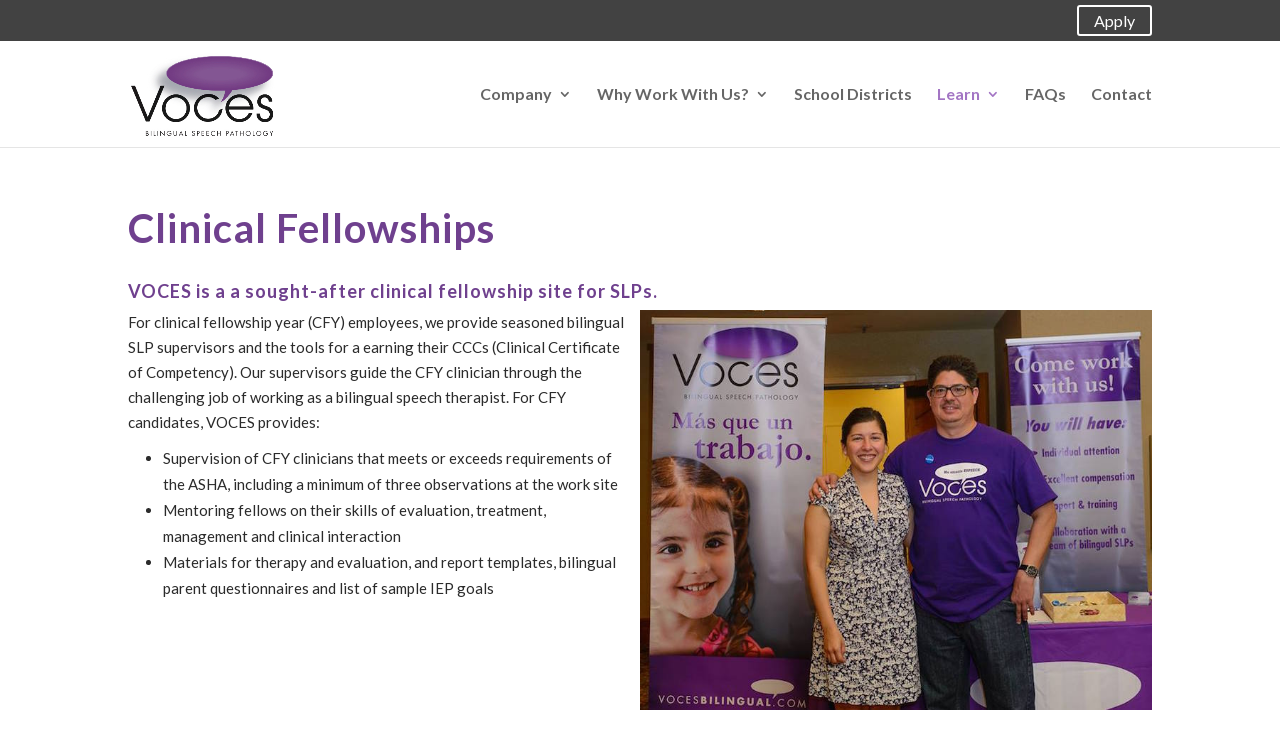

--- FILE ---
content_type: text/css
request_url: https://vocesbilingual.com/wp-content/themes/voces-bilingual/style.css?ver=4.27.5
body_size: 662
content:
/*
 Theme Name:   Voces Bilingual Theme
 Theme URI:    http://www.codegeek.net
 Description:  Divi Child Theme
 Author:       CodeGeek
 Author URI:   http://www.codegeek.net
 Template:     Divi
 Version:      1.0.0
 Text Domain:  Divi
*/

.et_pb_section {
  padding: 25px 0;
}

.et_pb_promo p a {
  color: #a2a2a2;
}

.et_pb_promo p a:hover {
  color: #333333;
}

#left-area ul, .entry-content ul, .comment-content ul, body.et-pb-preview #main-content .container ul {
  margin: 10px 20px;
}

.entry-content img.alignright, .entry-content img.alignleft {
  max-width: 100%;
  width: 50%;
  margin-bottom: 20px;
}


.entry-content img.portrait.alignright, .entry-content img.portrait.alignleft {
  max-width: 400px;
}

@media only screen and (max-width: 400px) {
  .entry-content img.alignright, .entry-content img.alignleft {
    width: 100%;
  }
}

.entry-content h1 {
  font-weight: bold;
  padding-bottom: 20px;
}

.entry-content h2 {
  color: #2b2b2b; /* dark gray */
  font-weight: bold;
  font-size: 24px;
}

.entry-content h3 {
  font-weight: bold;
  font-size: 18px;
  padding-bottom: 5px;
}

#footer-bottom {
  display: none;
}

.et_mobile_menu {
  border-top: 3px solid #6f408e;
}

.et_pb_sum, .et_pb_pricing li a, .et_pb_pricing_table_button, .et_overlay:before, .et_pb_member_social_links a:hover, .woocommerce-page #content input.button:hover .et_pb_widget li a:hover, .et_pb_bg_layout_light .et_pb_promo_button, .et_pb_bg_layout_light .et_pb_more_button, .et_pb_filterable_portfolio .et_pb_portfolio_filters li a.active, .et_pb_filterable_portfolio .et_pb_portofolio_pagination ul li a.active, .et_pb_gallery .et_pb_gallery_pagination ul li a.active, .et_pb_contact_submit, .et_pb_bg_layout_light .et_pb_newsletter_button {
  color: #6f408e; /* purple */
}

hr.purple-bar {
  border: 0;
  border-top: 10px solid #6f408e;
}

.et_pb_bg_layout_dark .et_pb_slide_content {
  text-shadow: 1px 1px 5px #292929; /* gray */
}

#top-header .et_pb_button {
  font-size: 16px;
  padding: 0 15px;
}

#top-header .et_pb_button:hover {
  padding: 0 30px 0 15px;

}

#top-header .container {
  padding-top: 5px;
  padding-bottom: 5px;
}

#top-header a, #top-header a {
  float: right;
}

.et_pb_testimonial:before {
  -ms-transform: rotate(180deg); /* IE 9 */
  -webkit-transform: rotate(180deg); /* Chrome, Safari, Opera */
  transform: rotate(180deg);
}

.et_pb_testimonial {
  background-color: #fff !important;
  border: 4px solid #D4C6DD; /* light purple */
}
